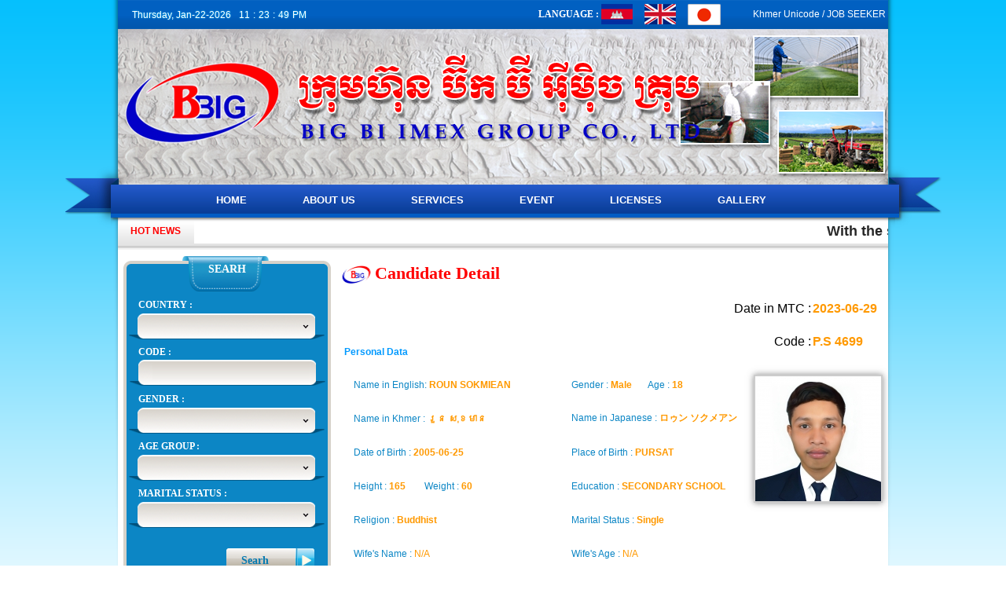

--- FILE ---
content_type: text/html; charset=UTF-8
request_url: http://bbigmanpower.com/site/index.php?pa=workerdetail&id=327
body_size: 41179
content:
<script type="text/javascript">
    var vPage="pa=workerdetail";
	/*--------------- Paging for using in pages ----------------------*/
	$('.container'+vPage+' .pagination li.active a').live('click',function(){
	    alert("Test");
	    var elm = $(this);        
        var href= elm.attr("href");
        var url = window.location.href;			
		if(href!=url){
			window.history.pushState({path:url},'',href);	
		}
        var page = getUrlElement(href)['page'];
		//alert(vPage);
		loadingShow();
		$.ajax({
            type: "POST",
            url: "_tpl/"+vPage+".php",
            data: {
                ajax:1,
                page:page,
                vPage:vPage
            },
            cache: false,
            success: function(e){
                //loadingHide();
				$('#container').html(e);				
            }
        });
		//scrollPos(); 
		return false;
	});
</script><!DOCTYPE html PUBLIC "-//W3C//DTD XHTML 1.0 Transitional//EN" "http://www.w3.org/TR/xhtml1/DTD/xhtml1-transitional.dtd">
<html xmlns="http://www.w3.org/1999/xhtml">
    <head>
        <meta http-equiv="Content-Type" content="text/html; charset=utf-8" />
        <title>BIG MEX Group Co., LTD</title>
		<link rel="shortcut icon" href="images/template/icon-logo.png" type="image/x-icon" />
		<!--<script type="text/javascript" src="js/jquery-1.4.1.min.js"></script>
			<script type="text/javascript" src="js/jquery-1.5.1.min.js"></script>	-->
		<script type="text/javascript" src="js/jquery-1.4.2.min.js"></script> 
		
		<!-- captcha-->
		<script type="text/javascript" src="js/captcha.js"></script>		
		<!-- END captcha-->
		
		<!--start libox-->
			<script type="text/javascript" src="js/jquery.lightbox-0.5.js"></script>
			<link rel="stylesheet" type="text/css" href="css/jquery.lightbox-0.5.css" media="screen" />
			<script type="text/javascript">
			$(function() {
				$('.rungallery a').lightBox();
				$('.runpartner1 a').lightBox();
				$('.runpartner2 a').lightBox();
			});						
			</script>
		<!--end libox-->

		<!--validatebox-->
		<link rel="stylesheet" href="css/validationEngine.jquery.css" type="text/css" media="screen" title="no title" charset="utf-8" />
		<script src="js/jquery.validationEngine-en.js" type="text/javascript"></script>
		<script src="js/jquery.validationEngine.js" type="text/javascript"></script>
		<!--end validatebox-->
		
		<!-- Date time picker -->
			<script src="dateTimePicker/js/jscal2.js"></script>
			<script src="dateTimePicker/js/lang/en.js"></script>
			<link rel="stylesheet" type="text/css" href="dateTimePicker/css/jscal2.css" />
			<link rel="stylesheet" type="text/css" href="dateTimePicker/css/border-radius.css" />
			<link rel="stylesheet" type="text/css" href="dateTimePicker/css/steel/steel.css" />
		<!-- End time picker -->
		<!------------css template--------------------------------->
		<!---<link rel="stylesheet" type="text/css" href="css/main.css" />-->
		<link rel="stylesheet" type="text/css" href="css/eng.css" />		<!------------ end css template---------------------------->
		
		<!--menu -------------------------------------------------->
		<!--<link rel="stylesheet" type="text/css" href="css/menu.css" />-->
		<link rel="stylesheet" type="text/css" href="css/menu_eng.css" />		<!--menu -->
    </head>
    <body>
		<div class="body1">			
			<div style="padding: 0 58.5px;width: 998px">
			<div class="shadow-page">
				<!--- culumn header -->	
					<style type="text/css">
  	.setTimeshow { margin:0 auto; padding:0px; list-style:none; border:0px solid #F00; float:left;}
	.setTimeshow li { display:inline;text-align:left;text-shadow:0 0 2px #00c6ff; font-size:12px; }
	#point { position:relative;padding-left:0px; padding-right:0px; }
  </style>

<script type="text/javascript">
$(document).ready(function() {
// Create two variable with the names of the months and days in an array
var monthNames = [ "January", "February", "March", "April", "May", "June", "July", "August", "September", "October", "November", "December" ]; 
var dayNames= ["Sunday","Monday","Tuesday","Wednesday","Thursday","Friday","Saturday"]

// Create a newDate() object
var newDate = new Date();
// Extract the current date from Date object
newDate.setDate(newDate.getDate());
// Output the day, date, month and year    
$('#Date').html(dayNames[newDate.getDay()] + " " + newDate.getDate() + ' ' + monthNames[newDate.getMonth()] + ' ' + newDate.getFullYear());

setInterval( function() {
	// Create a newDate() object and extract the seconds of the current time on the visitor's
	var seconds = new Date().getSeconds();
	// Add a leading zero to seconds value
	$("#sec").html(( seconds < 10 ? "0" : "" ) + seconds);
	},1000);
	
setInterval( function() {
	// Create a newDate() object and extract the minutes of the current time on the visitor's
	var minutes = new Date().getMinutes();
	// Add a leading zero to the minutes value
	$("#min").html(( minutes < 10 ? "0" : "" ) + minutes);
    },1000);
	
setInterval( function() {
	// Create a newDate() object and extract the hours of the current time on the visitor's
	var hours = new Date().getHours();
	// Add a leading zero to the hours value
	$("#hours").html(( hours < 10 ? "0" : "" ) + hours);
    }, 1000);
	
}); 
</script>
<div class="h1">	
	<div class="header-left">	
			<ul class="setTimeshow">
				<li>Thursday, Jan-22-2026&nbsp;&nbsp;</li>
				<li id="hours"> </li>
				<li id="point">:</li>
				<li id="min"> </li>
				<li id="point">:</li>
				<li id="sec"> </li>
				<li>PM&nbsp;&nbsp;&nbsp;&nbsp;</li>
			</ul>		    
	</div>
	<div class="header-right">			
		<div class="language">
			LANGUAGE :
		</div>	
		<div class="flag">
			<a  href="index.php?pa=workerdetail&id=327&lang=khm"><img src="images/template/kh.png"/></a>	
		</div>
		<div class="flag">
			<a  href="index.php?pa=workerdetail&id=327&lang=eng"><img src="images/template/en.png"/></a>	
		</div>
		<div class="flag">
			<a href="index.php?pa=workerdetail&id=327&lang=jap"><img src="images/template/japan.png"/></a>	
		</div>
		<div class="khmer-unicode">
			<a style="color:#ffffff; text-decoration: none" href="index.php?pa=unicode">Khmer Unicode</a> / <a style="color:#ffffff; text-decoration: none" href="index.php?pa=jobseeker">JOB SEEKER</a>
		</div>
	</div>				
</div>
<div class="logo-header"></div>				<!--- end culumn header -->	
			</div>
			</div>			
				<!--- menu -->
				<!--<div style="position: absolute; top: 236px;height: 44px; width:1118px; background:green">-->
	<div class="content-menu">
		<div class="m-left"><img src="images/template/m-left.png"/></div>
		<div class="m-right"><img src="images/template/m-right.png"/></div>
		<div class="m-center">
			<div id="cssmenu">
				<ul>
					<li>
						<a href="index.php?pa=home&lang=eng" ><span >Home</span></a>
					</li>
					<li>
						<a href="#" ><span >About Us</span></a>
						<ul>
														<li>										
								<a href="index.php?pa=about&id=2&lang=eng">Company Profile</a>												
							</li>
														<li>
								<a href="index.php?pa=contact&lang=eng">Contact us</a>
							</li>
						</ul>
					</li>
					<li>
						<a href="#" ><span >Services</span> </a>
						<ul>
														<li>										
								<a href="index.php?pa=service&id=6&lang=eng">Our Network</a>												
							</li>
														<li>										
								<a href="index.php?pa=service&id=5&lang=eng">Process of sending trainees to Japan</a>												
							</li>
														<li>										
								<a href="index.php?pa=service&id=4&lang=eng">What is Cambodia?</a>												
							</li>
														<li>										
								<a href="index.php?pa=service&id=2&lang=eng">A greeting from our CEO</a>												
							</li>
																	
						</ul>
					</li>
					<li>
						<a href="index.php?pa=partner&lang=eng" ><span >Event</span></a>
						<ul>
														<li>										
								<a href="index.php?pa=partner&id=10&lang=eng">New Year Greetings 2025</a>												
							</li>
														<li>										
								<a href="index.php?pa=partner&id=9&lang=eng">Public Holidays 2025</a>												
							</li>
														<li>										
								<a href="index.php?pa=partner&id=8&lang=eng">CARRY THE SUN® Project</a>												
							</li>
														<li>										
								<a href="index.php?pa=partner&id=6&lang=eng">KGU Club HOKOSAKI</a>												
							</li>
														<li>										
								<a href="index.php?pa=partner&id=5&lang=eng">BIG BI×KGU</a>												
							</li>
														<li>										
								<a href="index.php?pa=partner&id=4&lang=eng">New Year Greetings 2024</a>												
							</li>
														<li>										
								<a href="index.php?pa=partner&id=3&lang=eng">Scout Caravan</a>												
							</li>
														<li>										
								<a href="index.php?pa=partner&id=2&lang=eng">Event News</a>												
							</li>
																	
						</ul>
					</li>
					<li>
						<a href="index.php?pa=license&lang=eng" ><span >Licenses</span></a>
					</li>
					<li>
						<a href="index.php?pa=gallery&lang=eng" ><span >Gallery</span></a>
						<ul>
														<li>										
								<a href="index.php?pa=gallery&id=24&lang=eng">Pchum Ben 2024 in Gifu</a>												
							</li>
														<li>										
								<a href="index.php?pa=gallery&id=23&lang=eng">Exchange Event × KGU</a>												
							</li>
														<li>										
								<a href="index.php?pa=gallery&id=22&lang=eng">KGU Workshop 2024</a>												
							</li>
														<li>										
								<a href="index.php?pa=gallery&id=21&lang=eng">YAMAGATA</a>												
							</li>
														<li>										
								<a href="index.php?pa=gallery&id=20&lang=eng">Pchum Ben 2023 in Gifu</a>												
							</li>
														<li>										
								<a href="index.php?pa=gallery&id=19&lang=eng">At Air Port</a>												
							</li>
														<li>										
								<a href="index.php?pa=gallery&id=18&lang=eng">Interview</a>												
							</li>
														<li>										
								<a href="index.php?pa=gallery&id=17&lang=eng">Training</a>												
							</li>
														<li>										
								<a href="index.php?pa=gallery&id=16&lang=eng">The Sushi Party</a>												
							</li>
														<li>										
								<a href="index.php?pa=gallery&id=14&lang=eng">OITA</a>												
							</li>
														<li>										
								<a href="index.php?pa=gallery&id=13&lang=eng">KAGOSHIMA</a>												
							</li>
														<li>										
								<a href="index.php?pa=gallery&id=12&lang=eng">GIFU</a>												
							</li>
														<li>										
								<a href="index.php?pa=gallery&id=11&lang=eng">KOCHI</a>												
							</li>
														<li>										
								<a href="index.php?pa=gallery&id=10&lang=eng">KAGAWA</a>												
							</li>
														<li>										
								<a href="index.php?pa=gallery&id=9&lang=eng">KUMAMOTO</a>												
							</li>
														<li>										
								<a href="index.php?pa=gallery&id=8&lang=eng">IBARAKI</a>												
							</li>
													</ul>
					</li>
				</ul>
			</div>
		</div>
	</div>
<!--</div>-->				<!--- end menu -->
			<div style="padding: 0 58.5px;width: 998px">
				<div class="page">
					<div class="shadow-pleft"><img src="images/template/shadow-pleft.png"/></div>
					<div class="shadow-pright"><img src="images/template/shadow-pright.png"/></div>
					<div class="m-run">
						<div class="font-hotnews">
						Hot news						</div>
						<div class="text-run">
							<marquee  scrollamount="2" direction="left" scrolldelay="5" cusor="pointer" onMouseOver="this.stop();" onMouseOut="this.start();">
								<span>
									<div style="font-size:large"><strong>With the support from all of you, our company has reached the 10th anniversary of its establishment on October 5,2022. We would like to show our deep gratitude to all your support. The employees of our company will work as hard as they did when the company was first formed and to continue to develop to the future. We truly thank you very much and sincerely hope that all of you will continue to support us going forward.</strong></div>  								</span>	
							</marquee>
						</div>
					</div>	
					<!--- culumn left -->	
					<script type="text/JavaScript">
	$(function() {  
		$(".imgHover").hide();						
			$('.partner').hover(function() {
				 $(this).find('.imgHover').stop(true, true).fadeIn(300);
			}, function() {
				$(this).find('.imgHover').stop(true, true).fadeOut(300);
			});
		}
	);
</script>

<script type="text/javascript">
	$(document).ready(function() {					
			$("#mysearch").validationEngine();
	});						
</script>

<script type="text/JavaScript">
	$(function() {  
		$(".imgHover").hide();						
			$('.gallery').hover(function() {
				 $(this).find('.imgHover').stop(true, true).fadeIn(300);
			}, function() {
				$(this).find('.imgHover').stop(true, true).fadeOut(300);
			});
		}
	);
</script>
<script>
$(document).ready(function(){
	$("div#country select").change(function () { 
	   var str = ""; 
	   str = $(this).find(":selected").text(); 
	   $(".out1").text(str); 
	}).trigger('change'); 
	
	$("div#sex select").change(function () { 
	   var str = ""; 
	   str = $(this).find(":selected").text(); 
	   $(".out2").text(str); 
	}).trigger('change'); 
	
	$("div#age select").change(function () { 
	   var str = ""; 
	   str = $(this).find(":selected").text(); 
	   $(".out3").text(str); 
	}).trigger('change'); 
	
	$("div#religion select").change(function () { 
	   var str = ""; 
	   str = $(this).find(":selected").text(); 
	   $(".out4").text(str); 
	}).trigger('change'); 
	
	$("div#status select").change(function () { 
	   var str = ""; 
	   str = $(this).find(":selected").text(); 
	   $(".out5").text(str); 
	}).trigger('change'); 
});
</script>
<script>
function validateForm()
{
var x=document.forms["formSeach"]["country"].value;
if (x==null || x=="")
  {
  alert("Country field must be selected out");
  return false;
  }
}
</script>
<div class="culumn-left">
	<div class="box-search">
		<div class="search1">
			<div class="font-search1">Searh</div>
		</div>
		<div class="search2">
			<form method="get" name="formSeach" action="index.php?pa=resultsearch" id="mysearch">
				<input type="hidden" name="pa" value="resultsearch" />
				<div class="label-search">
					<p class="font-label-search">COUNTRY :</p>
				</div>
				<div class="input-search" id="country">					
					<select name="mycountry" class="sh1 validate[required]" id="country">
						<!--<option value="">Please select country</option>-->
						<option value=""></option>
						<option  value="Thailand">Thailand</option>
						<option  value="Malaysia">Malaysia</option>						
						<option  value="Japan">Japan</option>	
						<option  value="Kuwait">Kuwait</option>
						<option  value=" Qatar"> Qatar</option>
					</select>
					<div class="out1"></div>
				</div>			
				
				<div class="label-search"><p class="font-label-search">CODE :</p></div>					
				<div class="div-input">
					<input type="text"  name="mycode" value="" class="sh2" />						
				</div>
				
				<div class="label-search"><p class="font-label-search">GENDER :</p></div>
				<div class="input-search" id="sex">
					<select name="mysex" class="sh1">
						<option value=""></option>
						<option  value="Male">Male</option>
						<option  value="Female">Female</option>
					</select>
					<div class="out2"></div>
				</div>								
				
				<div class="label-search"><p class="font-label-search">AGE GROUP :</p></div>
				<div class="input-search"  id="age">
					<select name="myage" class="sh1">
						<option value=""></option>
						<option  value="18-20">18 - 20</option>
						<option  value="21-25">21 - 25</option>
						<option  value="26-30">26 - 30</option>
					</select>
					<div class="out3"></div>
				</div>													
				
				<div class="label-search"><p class="font-label-search">MARITAL STATUS :</p></div>
				<div class="input-search" id="status">
					<select name="mystatus" class="sh1">
						<option value=""></option>
						<option  value="Single">Single</option>
						<option  value="Married">Married</option>
					</select>
					<div class="out5"></div>
				</div>			
				
				<div class="label-search"></div>
				<div class="bottom-search">
					<input type="submit" name="submit" class="div-submit"  value="&nbsp;"/> 		
					<div class="font-bottom-search">Searh</div>	
				</div>			
			</form>		
			
			<div class="label-search" style="padding-bottom:8px"><img style="float: left" src="images/template/pointer.png"/><a style="text-decoration: none" href="index.php?pa=employer&lang=eng"><p class="font-emloyer">EMPLOYER</p></a></div>							
			<div class="label-search"><img  style="float: left" src="images/template/pointer.png"/><a style="text-decoration: none" href="index.php?pa=jobseeker&lang=eng"><p class="font-emloyer">JOB SEEKER</p></a></div>								
			
		</div>
		<div class="search3"></div>
	</div>
	
	<div class="short-line">
		<div class="icon-left">
			<img src="images/template/icon-pattner.png"/>
		</div><div class="title-blue"><a href="">EVENT NEWS</a></div><div class="title-red"><a href="index.php?pa=partner">view all</a></div></div>
	
		<div class="runpartner1">
		<a href="images/partner/1820250106173545.png" rel="lightbox[example]" title="">
			<div class="partner">
				<div class="div-partner">
					<img src="images/partner/small/1820250106173545.png"/>
				</div>
				<div class="imgHover" style="margin:-47px 30px;position: absolute; z-index: 9999;"></div>
			</div>
		</a>
	</div>
		<div class="runpartner1">
		<a href="images/partner/1720241218163019.jpg" rel="lightbox[example]" title="">
			<div class="partner">
				<div class="div-partner">
					<img src="images/partner/small/1720241218163019.jpg"/>
				</div>
				<div class="imgHover" style="margin:-47px 30px;position: absolute; z-index: 9999;"></div>
			</div>
		</a>
	</div>
		<div class="runpartner1">
		<a href="images/partner/1620241021170125.jpg" rel="lightbox[example]" title="ソーラーランタン支援プロジェクト">
			<div class="partner">
				<div class="div-partner">
					<img src="images/partner/small/1620241021170125.jpg"/>
				</div>
				<div class="imgHover" style="margin:-47px 30px;position: absolute; z-index: 9999;"></div>
			</div>
		</a>
	</div>
		<div class="runpartner1">
		<a href="images/partner/1420240620173543.png" rel="lightbox[example]" title="Kanto Gakuin University "Hokosaki"">
			<div class="partner">
				<div class="div-partner">
					<img src="images/partner/small/1420240620173543.png"/>
				</div>
				<div class="imgHover" style="margin:-47px 30px;position: absolute; z-index: 9999;"></div>
			</div>
		</a>
	</div>
		
	<div class="short-line">
		<div class="icon-left">
			<img src="images/template/icon-gallery.png"/>
		</div><div class="title-blue"><a href="">GALLERY</a></div><div class="title-red"><a href="index.php?pa=gallery">view all</a></div>
	</div>
		<div class="rungallery">	
		<a href="images/gallery_main/459906711_1051033297024280_5225745009538240878_n.jpg" rel="lightbox[example]" title="">	
			<div class="gallery">
				<div class="div-gallery">
					<img src="images/gallery_sth/459906711_1051033297024280_5225745009538240878_n.jpg"/>
				</div>
				<div class="imgHover" style="margin:-47px 30px;position: absolute; z-index: 9999;"></div>
			</div>
		</a>
	</div>
		<div class="rungallery">	
		<a href="images/gallery_main/460051904_1051032753691001_245238756446476521_n.jpg" rel="lightbox[example]" title="">	
			<div class="gallery">
				<div class="div-gallery">
					<img src="images/gallery_sth/460051904_1051032753691001_245238756446476521_n.jpg"/>
				</div>
				<div class="imgHover" style="margin:-47px 30px;position: absolute; z-index: 9999;"></div>
			</div>
		</a>
	</div>
		<div class="rungallery">	
		<a href="images/gallery_main/459547370_1051032973690979_279463604972212387_n.jpg" rel="lightbox[example]" title="">	
			<div class="gallery">
				<div class="div-gallery">
					<img src="images/gallery_sth/459547370_1051032973690979_279463604972212387_n.jpg"/>
				</div>
				<div class="imgHover" style="margin:-47px 30px;position: absolute; z-index: 9999;"></div>
			</div>
		</a>
	</div>
		<div class="rungallery">	
		<a href="images/gallery_main/459686457_1051032890357654_4592846688217352388_n.jpg" rel="lightbox[example]" title="">	
			<div class="gallery">
				<div class="div-gallery">
					<img src="images/gallery_sth/459686457_1051032890357654_4592846688217352388_n.jpg"/>
				</div>
				<div class="imgHover" style="margin:-47px 30px;position: absolute; z-index: 9999;"></div>
			</div>
		</a>
	</div>
		
	<div class="short-line">
		<div class="icon-left">
			<img src="images/template/icon-visiter.png"/>
		</div><div class="title-blue"><a href="">VISITOR</a></div>
	</div>	
	<a href="http://info.flagcounter.com/Tmlc"><img src="http://s09.flagcounter.com/count/Tmlc/bg_FFFFFF/txt_000000/border_CCCCCC/columns_3/maxflags_12/viewers_3/labels_0/pageviews_0/flags_0/" alt="Flag Counter" border="0"></a>
	<div style="float: left;padding-top: 15px">
		<iframe src="//www.facebook.com/plugins/like.php?href=http%3A%2F%2Fwww.bbigmanpower.com%2Fsite%2Findex.php%3Fpa%3Dcontact%26lang%3Deng&amp;width&amp;layout=standard&amp;action=like&amp;show_faces=true&amp;share=true&amp;height=80" scrolling="no" frameborder="0" style="border:none; overflow:hidden; height:80px;" allowTransparency="true"></iframe>
	</div>
</div>

					<!--- end culumn left -->
					
					<!--- culumn right -->	
					<div class="culumn-right">						
						<!--start print-->
<script type="text/javascript" src="js/jquery.print.js"></script>
<script type="text/javascript">
$(document).ready(function() {
	$("#print").click(function() {
		/*$(".hideprint").hide();*/
		$(".printdata" ).print();
		/*$(".hideprint").show();*/
	});
	
});
</script>
<style>
	.form-print	{
	background: url(images/print.gif) no-repeat;
	border: none;
	cursor: pointer;
	display: block;
	height: 30px;
	margin: 0 4px 0 0;
	padding: 0;
	text-indent: -3000px;
	width: 80px;
	margin-left:250px;
	}
</style>
<!--end print-->
  <div class="homedata" style="padding-left: 3px">		 
	<div style="padding-top: 5px;padding-right: 5px; float: left"><img src="images/template/icon-logo.png"/></div>	
	<div class="title" style="float: left; width: 600px">Candidate Detail</div>
		<div style="color:#06C; font-size:12px; font-family:Arial, Helvetica, sans-serif;">
             
				<!----------print data-------------------------------------------->				
				<div class="printdata" style="font-family: Arial; font-size:12px">                   
                  
                    <div class="detailss">
                        <div class="detail-perdata" style="width:400px;margin-bottom:1px;
								padding-top:70px;
								float:left;
								font-family:Arial, Helvetica, sans-serif;
								font-size:12px;
								color:#09F;
								font-weight:bold;
								text-align:left;
								padding-left:0px;
								vertical-align:bottom;">Personal Data</div>
                        <div class="detail-code" style="
								float:right;
								margin-bottom:10px;">
                        	<table  border="0" cellpadding="2" cellspacing="2">
                            	<tr>
                                	<td width="120px" style="text-align:right;">Date in MTC :</td>
                                    <td><b style="color:#F90;">2023-06-29</b></td>
                                </tr>
                                <tr>
                                	<td style="text-align:right;">Code :</td>
                                    <td><b style="color:#F90;">P.S 4699</b></td>
                                </tr>
                            </table>
                        </div>
                        <div class="clear" style="clear:both;"></div>
                    </div>
                    <div class="datapersonel" style="font-size: 12px;">
					
                    	<table border="0" cellspacing="0" cellpadding="0" width="690px" >
                        	<tr>
                            	<td width="525px">
                                	<table  border="0" cellpadding="3" cellspacing="3" width="500px" style="font-size: 12px;">
                                            <tr>
                                                <td width="280px" style="text-align:left; color:#0c86c5" align="left">Name in English: <b style="color:#F90; text-transform:uppercase;">ROUN SOKMIEAN</b></td>
                                                <td width="220px" style="text-align:left; color:#0c86c5" align="right">Gender : <b style="color:#F90;">Male </b>&nbsp;&nbsp;&nbsp;&nbsp;&nbsp;&nbsp;Age : <b style="color:#F90;">18 </b></td>
                                            </tr>
                                            <tr>
                                                <td width="280px" style="text-align:left; color:#0c86c5" align="left">Name in Khmer : <b style="color:#F90; text-transform:uppercase;">
													រួន សុខមាន</b>
												 </td>
                                                <td width="220px" style="text-align:left; color:#0c86c5" align="right">Name in Japanese : <b style="color:#F90; text-transform:uppercase;">
													ロゥン ソクメアン</b>
												</td>
                                            </tr>
                                            <tr>
                                                <td width="280px" style="text-align:left; color:#0c86c5" align="left">Date of Birth : <b style="color:#F90; text-transform:uppercase;">2005-06-25</b></td>
                                                <td width="220px" style="text-align:left; color:#0c86c5" align="right">Place of Birth : <b style="color:#F90; text-transform:uppercase;">Pursat</b></td>
                                            </tr>
                                            <tr>
                                                <td width="280px" style="text-align:left; color:#0c86c5" align="left">Height : <b style="color:#F90;">
												165 
												</b>&nbsp;&nbsp;&nbsp;&nbsp;&nbsp;&nbsp;	Weight : <b style="color:#F90; ">
												60</b></td>
                                                <td width="220px" style="text-align:left; color:#0c86c5" align="right">Education : <b style="color:#F90; text-transform:uppercase;">Secondary School </b></td>
                                            </tr>
                                            <tr>
                                                <td width="280px" style="text-align:left; color:#0c86c5" align="left">Religion : <b style="color:#F90;">Buddhist</b></td>
                                                <td width="220px" style="text-align:left; color:#0c86c5" align="right">Marital Status : <b style="color:#F90;">Single </b></td>
                                            </tr>
                                            <tr>
                                                <td width="280px" style="text-align:left; color:#0c86c5" align="left">Wife's Name :
                                                 <span style="color:#F90;">
                                                 N/A                                                 
                                                 </span>
                                                 </td>
                                                <td width="220px" style="text-align:left; color:#0c86c5" align="right">Wife's Age : <span style="color:#F90;">
                                                 N/A                                                </span></td>
                                            </tr>
                                            <tr>
                                                <td width="280px" style="text-align:left; color:#0c86c5" align="left">Wife's Occupation :<span style="color:#F90;"> 
                                                	N/A                                                </span></td>
                                                <td width="220px" style="text-align:left; color:#0c86c5" align="right">No. of Children : <span style="color:#F90;"> 
                                                	N/A                                                </span>&nbsp;&nbsp;&nbsp;&nbsp;&nbsp;&nbsp; Age : <span style="color:#F90;"> 
                                                	0                                                </span></td>
                                            </tr>
                                            
                                     </table>
                                </td>
                                <td width="160px" valign="top">
                                	<div style="margin-top:10px;"><img src="images/worker/imgtop/32720230629134950.jpg" style="-moz-box-shadow: 0px 0px 8px rgba(89,88,88,0.7);
    -webkit-box-shadow: 0px 8px 5px rgba(89,88,88,0.7);
    box-shadow: 0px 0px 8px rgba(89,88,88,0.7); border:2px #CCC solid;"/></div>
                                </td>
                            </tr>
                        </table>
                    </div>
                    <div class="detailss">
                        <div class="detail-perdata"  style="width:400px;margin-bottom:10px;
								padding-top:40px;
								float:left;
								font-family:Arial, Helvetica, sans-serif;
								font-size:12px;
								color:#09F;
								font-weight:bold;
								text-align:left;
								padding-left:0px;
								vertical-align:bottom;">FAMILY DATA</div>
                        <div class="clear" style="clear:both;"></div>
                    </div>
                     <div class="datapersonel">
                    	
                                	<table  border="0" cellpadding="3" cellspacing="3" width="690px" style="font-size: 12px;padding-left: 13px">
                                           
                                            <tr>
                                                <td width="280px" style="text-align:left; color:#0c86c5" align="left">Father's Name : <b style="color:#F90; text-transform:uppercase;">
                                                SO RATH                                                </b></td>
                                                <td width="170px" style="text-align:left; color:#0c86c5" align="right">Age : <b style="color:#F90; ">53 </b></td>
                                                <td width="230px" style="text-align:left; color:#0c86c5" align="right">Occupation : <b style="color:#F90;">
                                                  Famer                                                 </b></td>
                                            </tr>
                                           <tr>
                                                <td width="280px" style="text-align:left; color:#0c86c5" align="left">Mother's Name : <b style="color:#F90; text-transform:uppercase;">
                                                AN LEAP                                                </b></td>
                                                <td width="170px" style="text-align:left; color:#0c86c5" align="right">Age : <b style="color:#F90; ">
                                                45                                                 </b></td>
                                                <td width="230px" style="text-align:left; color:#0c86c5" align="right">Occupation : <b style="color:#F90;">
                                                Famer                                                 </b></td>
                                            </tr>
                                            <tr>
                                                <td width="280px" style="text-align:left; color:#0c86c5" align="left">No. of Brother : <span style="color:#F90;"> 
                                                2                                                </span></td>
                                                <td width="170px" style="text-align:left; color:#0c86c5" align="right">No. of Sister : <span style="color:#F90;"> 
                                                 1                                                </span></td>
                                                <td width="230px" style="text-align:left; color:#0c86c5" align="right">I am No. : <span style="color:#F90;"> 
                                                N/A                                                </span></td>
                                            </tr>
                                      
                                     </table>
                    </div>
                    <div class="">
								
                                	<table  border="0" cellpadding="3" cellspacing="3" width="690px" style="font-size: 12px;">
                                           
                                            <tr>
                                                <td width="300px" style="text-align:left;">
                                                	<div style=""><img src="images/worker/b/32720230629134950.jpg" style=" width:300px; -moz-box-shadow: 0px 0px 4px rgba(89,88,88,0.7);
    -webkit-box-shadow: 0px 4px 2px rgba(89,88,88,0.7);
    box-shadow: 0px 0px 4px rgba(89,88,88,0.7); border:2px #CCC solid;"/></div>
                                                </td>
												<td width="15"></td>
                                                <td width="385px" style="text-align:left;" valign="top">                                               
                                                    <span style="font-family:Arial, Helvetica, sans-serif;font-size:12px; color:#09F; font-weight:bold; text-transform:uppercase; text-align:left; margin-top:10px;">Working experience</span>
                                                    <div style="margin-left:5px;">
                                                    	<table border="0" cellpadding="3px" cellspacing="3px" width="380px" style="font-size: 12px; font-weight: none">
                                                        	<tr>
                                                            	<td width="110px"><b style="font-size: 12px; ">Employer's Name :</b> <span style="color:#F90;"> 
                                                                	N/A																	</span>
                                                                </td>
                                                            </tr>
                                                            <tr>
                                                            	<td width="110px"><b>Race :</b> <span style="color:#F90;"> 
                                                                	N/A																	</span>
                                                                </td>
                                                            </tr>
                                                            <tr>
                                                            	<td width="110px"><b>Country :</b><span style="color:#F90;"> 
                                                                	Japan																	</span>
                                                                </td>
                                                            </tr>
                                                            <tr>
                                                            	<td width="110px"><b>Duration :</b> <span style="color:#F90;"> 
                                                                	N/A																	</span>
                                                                </td>
                                                            </tr>
                                                            <tr>
                                                            	<td width="110px"><b>Reason for Leaving :</b> <span style="color:#F90;"> 
                                                                	N/A																	</span>
                                                                </td>
                                                            </tr>
                                                         </table>
													</div>
                                                </td>
                                            </tr>                                         
                                     </table>
									
							</div>
        
						</div>
						 <!--<div style="width:100%; text-align: center;float: left; padding-top: 20px"> <input type="button" value="" id="print" class="form-print"  /></div>
						
						<!----------print data-------------------------------------------->
		</div>
</div>
 

						
					</div>
					<!--- end culumn right -->						
				<div class="clear"></div>
				</div>							
			<div class="clear"></div>
		</div>
		</div>	
		<div class="clear"></div>		
		<!--- footer -->	
		<div class="footer">
	<div class="clear"></div>
	<div id="menuft">
		<ul>
			<li>
				<a  href="index.php?pa=home&lang=eng"  ><span>Home</span></a>
			</li>
			<li>
				<a><span>|</span></a>
			</li>
			<li>
				<a  href="#" ><span>About Us </span></a>										
			</li>
			<li>
				<a ><span>|</span></a>
			</li>
			<li>
				<a  href="#" ><span>Services</span> </a>
			</li>
			<li>
				<a><span>|</span></a>
			</li>
			<li>
				<a  href="index.php?pa=partner&lang=eng" ><span>Event</span></a>
			</li>
			<li>
				<a><span>|</span></a>
			</li>
			<li>
				<a href="index.php?pa=license&lang=eng" ><span>Licenses</span></a>
			</li>
			<li>
				<a><span>|</span></a>
			</li>
			<li>
				<a href="index.php?pa=gallery&lang=eng" ><span>Gallery</span></a>
			</li>
		</ul>
	</div>
	</br>
	<div class="copyright">
	BIG BI IMEX GROUP Co., Ltd. All Rights Reserved  .   Designed By <a style="text-decoration: none; color: #044ae9" href="http://www.thecita.net/" target="_blank">CITA</a></div>
</div>		<!---end footer -->	
			</body>
</html>


--- FILE ---
content_type: text/css
request_url: http://bbigmanpower.com/site/css/eng.css
body_size: 15724
content:
@charset "utf-8";
/* CSS Document */
@font-face {
    font-family: "Bebas";
    src: url("../fonts/BEBAS.eot");/* IE support */
    src: local('Bebas'),url(../fonts/BEBAS.ttf) format('truetype');/* Firefox3.5>, Saferi3.1>*/
}
@font-face {
    font-family: "Kh Muol Pali";
    src: url("../fonts/Kh-Muol-Pali.eot");/* IE support */
    src: local('Kh Muol Pali'),url(../fonts/Kh-Muol-Pali.ttf) format('truetype');/* Firefox3.5>, Saferi3.1>*/
}
@font-face {
    font-family: "Kh Battambang";
    src: url("../fonts/Kh-Battambang.eot");/* IE support */
    src: local('Kh Battambang'),url(../fonts/Kh-Battambang.ttf) format('truetype');/* Firefox3.5>, Saferi3.1>*/
}
html{
	min-width:1024px; /* make headerbg full screen when zoom out */
}

body
{
	margin: none;
	width:100%;		
	background: url(../images/template/body.png);
}
*{
	margin: auto;
	padding: 0;
}
img{border: none;}
.clear{
	border:none;
	background:none;
	font-size:0;
	margin:0;
	padding:0;
	width:0;
	height:0;
	clear:both;	
}


.body1
{	
	position: relative;	
	width:100%;
	min-height: 1550px;
	/*z-index: -9999;*/
	background: url(../images/template/body1.png) repeat-x;
}
.shadow-page{
	_position: relative;
	width: 998px;
	height:235px;
	/*z-index: -9999;*/
	background: url(../images/template/shadow-page.png) repeat-y;	
}
.h1
{
	width: 980px;
	height: 37px;
	background: url(../images/template/h1.png) repeat-x;
}

.h3
{
	float: left;	
	font-family:Arial, Helvetica, sans-serif;
}
.header-left
{
	width: 300px;
	height: 100%;
	float:left;
	color: #ffffff;	
	font-size: 13px;
	padding-left: 18px;
	font-family:Arial, Helvetica, sans-serif;
	line-height: 37px;
}
.header-right
{
	width: 445px;
	height: 100%;
	float:right;
	color: #ffffff;	
	font-size: 12px;
}

.language
{
	float: left;
	line-height: 37px;
	height: 100%;
	width: 80px;
	font-weight: bold;
	font-family: Century Gothic;
}
.flag
{
	width: 55px;
	height: 100%;
	float: left;
	margin-top: 5px;
}
.khmer-unicode
{
	 width: 172px;
	 height: 100%;
	 float: right;	
	 line-height: 37px;	 
	 padding-left: 17px;
	 font-family:Arial, Helvetica, sans-serif;
}
.logo-header
{
	width: 980px;
	height: 199px;
	_height: 242px;
	background: url(../images/template/logo-header.png) no-repeat;
}
.content-menu
{		
	position: relative;
	width: 1115px;
	height: 42px;
	z-index:99;
}

.m-left
{
	position: absolute;
	top: -24px;
	left: 0;
	width: 68px;
	height: 79px;	
}

.m-right
{
	position: absolute;
	top: -24px;
	right: 0;
	width: 67px;
	height: 79px;	
}

.m-center
{	
	position: absolute;
	margin-left: 58px;
	width: 1003px;
	height: 42px;
	background: url(../images/template/m-center.png) repeat-x;			
	-webkit-box-shadow: 2px 2px 3px 0px rgba(50, 50, 50, 0.63);
	-moz-box-shadow:    2px 2px 3px 0px rgba(50, 50, 50, 0.63);
	box-shadow:         2px 2px 3px 0px rgba(50, 50, 50, 0.63);	
	text-align: center;	
}

.page 
{	
	position: relative;
	width: 980px;
	min-height:1138px;	
	background: rgb(255,255,255);	
	padding-top: 4px;
	background: url(../images/template/page.png) repeat-y;	
	/*
	padding: 46px 4px 0 4px;
	background: url(../images/template/page.png) repeat-y;
	*/	
}
.shadow-pleft
{
	position: absolute;
	top:0;
	left: -9px;
	width: 9px;
	height: 582px;	
}
.shadow-pright
{
	position: absolute;
	top:0;
	right: -9px;
	width: 9px;
	height: 582px;	
}
.shadow-left
{
	width: 4px;
	
}
.m-run
{	
	width: 980px;
	height: 37px;
	background: url(../images/template/m-run.png) repeat-x;	
	float: left;
}
.font-hotnews
{
	width:96px;
	text-align: center;
	color: #ff0000;
	font-size: 12px;
	font-family:Arial, Helvetica, sans-serif;
	text-transform: uppercase;
	line-height: 27px;
	float: left;
	font-weight: bold;
}
.text-run
{
	padding-left: 11px;
	width: 872px;
	height: 31px;
	background: url(../images/template/text-run.png) repeat-x;	
	float: right;
	line-height: 27px;
	color: #272727;
	font-size: 13px;
	font-family:Arial, Helvetica, sans-serif;
}

.culumn-left
{
	margin-top: 7px;
	padding-left: 7px;
	width: 264px;
	float: left;	
}
.culumn-right
{
	margin-top: 14px;
	width: 709px;
	float: left;
	list-style: inside;
	font-family:Arial, Helvetica, sans-serif;
}

/*box search*/
.box-search
{
	width: 264px;
	height: 475px;
	float: right;
}

.search1
{
	width:100%;
	height: 48px;
	float: left;
	background: url(../images/template/search1.png) no-repeat;
	text-align: center;
}
.font-search1
{
	font-size:14px;
	font-family:Century Gothic;
	color:#ffffff;
	font-weight: bold;
	line-height: 35px;
	text-transform: uppercase;
}
.search2
{	
	width:100%;
	height: 420px;
	float: left;
	background: url(../images/template/search2.png) repeat-y;
	font-family:Arial, Helvetica, sans-serif;
	font-size: 12px;
}
.search3
{
	width:100%;
	height: 8px;
	float: left;
	background: url(../images/template/search3.png) no-repeat;
}

.input-search
{
	margin-left: 7px;
	width: 250px;
	height: 35px;
	float: left;
	line-height: 35px;
	background: url(../images/template/input-search.png) no-repeat;
	position: relative;
	color:#272727;
	border:none;
	cursor:pointer;
	z-index:1;
}
.div-input
{
	margin-left: 7px;
	width: 250px;
	height: 35px;
	float: left;
	line-height: 35px;
	background: url(../images/template/input.png) no-repeat;
}




.sh1
{
	width: 220px;
	margin-left: 14px;
	height:30px;
	margin-top: 2px;
	position: absolute; 
	-ms-filter: "progid:DXImageTransform.Microsoft.Alpha(Opacity=0)";
	filter: alpha(opacity=0);
	-khtml-opacity: 0;
	-moz-opacity: 0;
	opacity: 0;
	z-index:2;
	cursor:pointer;	
}

.sh2
{
	margin: 4px 30px;	
	width: 200px;
	height:22px;
	line-height: 22px;
	float: left;
	line-height: 26px;		
	border: none;
	background: url(../images/template/bk-input.png) repeat-x;
}
.label-search
{
	margin-left: 19px;
	margin-top: 3px;
	width: 250px;
	height: 22px;
	float: left;
	line-height: 25px;	
}

.font-label-search
{
	color: #ffffff;
	font-size: 12px;
	font-family: Century Gothic;
	float: left;
	font-weight: bold;
}
.bottom-search
{
	position: relative;
	margin-left: 120px;
	width: 133px;
	height: 32px;
	float: left;	
	background: url(../images/template/bottom-search.png) no-repeat;
}

.div-submit
{
	position: absolute;
	left: 10px;	
	width: 114px;
	height: 32px;
	float: left;	
	-ms-filter: "progid:DXImageTransform.Microsoft.Alpha(Opacity=0)";
	filter: alpha(opacity=0);
	-khtml-opacity: 0;
	-moz-opacity: 0;
	opacity: 0;
	z-index:2;
	cursor:pointer;		
}
.font-bottom-search
{	
	height: 32px;
	color: #067ab0;
	font-size: 14px;
	font-family: Century Gothic;
	font-weight: bold;
	line-height: 32px;	
	margin-left: 30px;
}

.font-emloyer
{
	color: #ffffff;
	font-size: 14px;
	font-family: Century Gothic;
	font-weight: bold;
	line-height: 15px;
	margin-left: 6px;
	float: left;
}
.box-slide
{		
	position: relative;
	width: 712px;
	height: 358px;
	float: left;	
}
.box-slide1
{		
	width: 20px;
	height: 358px;
	float: left;
	background:url(../images/template/slide-left.png);
}
.box-slide2
{		
	width: 674px;
	height: 358px;
	float: left;
	background:url(../images/template/slide-mid.png);
}
.box-slide3
{		
	width: 18px;
	height: 358px;
	float: left;
	background:url(../images/template/slide-right.png);	
}

.slide
{
	position: absolute;
	left: 18px;
	top: 8px;
	width: 678px;
	height: 340px;
	float: left;	
}

 .box-content
 {
	width: 688px;
	padding-left: 16px;
	float: left;
 }
.content
{
	width: 679px;
	padding: 15px 0;
	float: left;
}

.mes1
{
	width: 679px;
	height: 12px;
	float:left;
	background: url(../images/template/mes1.png);	
}
.mes2
{
	padding: 0 15px;
	width: 649px;
	min-height:100px;
	float:left;
	background: url(../images/template/mes2.png);	
}
.mes3
{
	width: 679px;
	height: 16px;
	float:left;
	background: url(../images/template/mes3.png);	
}
.line
{
	margin: 18px 0 8px 0;
	width: 678px;
	height: 34px;
	float:left;
	background: url(../images/template/line.png);
}
.short-line
{
	margin: 10px 0 10px 9px;	
	width: 245px;
	height: 34px;
	line-height: 32px;
	float:left;
	background: url(../images/template/short-line.png) repeat-x;
}
.icon-left
{
	height: 34px;
	float: left;
	background: #ffffff;
	padding-right: 10px;
}
.title
{	
	margin-right: 3px;
	height: 39px;
	float:left;
	color:#ff0000;
	background:#ffffff;
	line-height: 32px;
	font-size: 22px;
	font-family:Calibri;
	font-weight: bold;
}
.newworker
{
	position: relative;
	padding: 2px 25px 5px 25px;
	width:114px;
	height:212px;
	float: left;
	background: url(../images/template/newworker.png) no-repeat;
	margin-right: 8px;
	overflow: hidden;
}

.worker_content
{		
	position: absolute; 
	left:6px; 
	bottom: 13px;
	width: 152px;
	margin-top: 2px;
	float: left;
	font-size: 11px;	
	color: #3f3f3f;
	font-family:Arial, Helvetica, sans-serif;
	line-height: 10px;
	_text-align: center;	
}
.trainer
{
	width: 172px;
	height: 122px;
	float: left;
	background: url(../images/template/trainer.png) no-repeat;
}
 .divme
 {
    border: 1px solid #FFFFFF;
    float: left;
    height: 107px;
    margin: 5px 1px 1px 5px;
    width: 155px;	
 }

.partner
{
	margin-right: 6px;
	width: 125px;
	height: 82px;
	float: left;
	background: url(../images/template/partner.png) no-repeat;
	
}

.div-partner
{
	width:109px;
	height: 69px;	
	margin-top:6px;
}

.title-blue a
{
	font-size:20px;
	font-weight: bold;
	color:#034ef8;
	float: left;
	text-decoration: none;	
	font-family: Calibri;
}

.title-red a
{
	font-size:13px;
	font-style: italic;
	color:#ff0000;
	float: right;
	text-decoration: none;
	font-family: Calibri;
}
.gallery
{
	margin-right: 12px;
	width: 119px;
	height: 83px;
	float: left;
	background: url(../images/template/gallery.png) no-repeat;
}

.div-gallery
{
	width:111px;
	height: 71px;	
	margin-top:4px;
}

.footer
{
	margin-top:40px;	
	height:90px;
	background: url(../images/template/footer.png) repeat-x;
	text-align: center;
}

.copyright
{	
	 color: #5c5b5b;
	 font-weight: bold;
	 font-family:Arial, Helvetica, sans-serif;
	 text-align: center;
	 font-size: 12px;
	 margin-top: -14px;
	 width:980px;
}
.font-content
{
	color: #272727;
	font-size: 12px;	
	text-align: justify;
	line-height: 22px;
	font-family:Arial, Helvetica, sans-serif;
}

.mesaCEO
{
	height: 27px;
	width: 100%;
	float: left;
	text-align: center;
	line-height: 25px;
	color: #093d98;
	font-size: 16px;
	font-family:Arial, Helvetica, sans-serif;
}

/* Contact Form And Order Form*/
#wrap{
	border:solid #CCCCCC 1px;
	width:200px;
	-webkit-border-radius: 10px;
	-moz-border-radius: 10px;
	float:left;
	border-radius: 10px;
	padding:3px;
	margin-top:3px;
	margin-left:80px;
}

.error{ 
	position:absolute;
	z-index:100; 
	padding:3px;
	color:red; 
	font-size:12px; 
	margin:4px; 
	font-style:italic; 
	width: 200px; 
	text-shadow: white 1px 1px 0px;
	line-height:10px;
	background:#fff;
	border-radius: 6px 6px 6px 6px;
}

.success{ color:#009900; font-size:16px; margin:4px; font-style:italic; width:200px;}

img#refresh{
	float:left;
	margin-top:-1px;
	margin-left:4px;
	cursor:pointer;
}
.container_left{
	display:none;
}
#Globla_care .center .container_right{
	float:left;
	width:900px;
	margin-left:50px;
}
.red{
	color:red;
}

#MYFORM .label {
	width: 125px;
	float: left;
	margin-right: 10px;
	text-align: right;
	font-weight: bold;
	font-family:Arial, Helvetica, sans-serif;
	color: #093d98;
	margin-bottom:10px;
	font-size: 13px;
	line-height: 26px;
}

#MYFORM input:hover, #MYFORM input:focus, #MYFORM textarea:hover, #MYFORM textarea:focus {
	border: 1px solid #0c86c5;
	-moz-box-shadow: 0 0 5px #135ee0;
	-webkit-box-shadow: 0 0 5px #135ee0;
	box-shadow: 0 0 5px #135ee0;
}

#MYFORM input {
	width: 255px;
	font-size: 14px;
	background: #c9f1ff;
	border: 1px solid #cccccc;
	padding: 5px 5px;
	-moz-border-radius: 5px;
	-webkit-border-radius: 5px;
	border-radius: 30px;
	margin-bottom:10px;
}
#MYFORM textarea {
	width: 200px;
	font-size: 14px;
	background: #c9f1ff;
	border: 1px solid #cccccc;
	padding: 5px 5px;
	-moz-border-radius: 5px;
	-webkit-border-radius: 5px;
	border-radius: 2px;
	margin-bottom:10px;
}

/* End Contact Form And Order Form*/



.license
{
	position: relative;
	width: 200px;
	border: 1px solid #ccc;
	-webkit-box-shadow: 4px 3px 5px 0px rgba(50, 50, 50, 0.62);
	-moz-box-shadow:    4px 3px 5px 0px rgba(50, 50, 50, 0.62);
	box-shadow:         4px 3px 5px 0px rgba(50, 50, 50, 0.62);
	margin: 15px 9px 15px 14px;
	float: left;	
}

.homedata
{
	width: 688px;	
	float: left;
	margin: 0 10px;
}

.out1,.out2,.out3,.out4,.out5
{
	padding-left: 35px;
}


table input
{
	width: 255px;
	font-size: 14px;
	background: #c9f1ff;
	border: 1px solid #cccccc;
	padding: 5px 15px;
	-moz-border-radius: 5px;
	-webkit-border-radius: 5px;
	border-radius: 30px;
	margin-bottom:10px;
}

table textarea
{
	width: 255px;
	font-size: 14px;
	background: #c9f1ff;
	border: 1px solid #cccccc;
	padding: 5px 5px;
	-moz-border-radius: 5px;
	-webkit-border-radius: 5px;
	border-radius: 2px;
	margin-bottom:10px;	
}
table select
{
	background: #c2f0ff;
	height: 28px;
	width: 255px;
	padding-top: 2px;
	text-align: left;
	border: 1px solid #cccccc;
}

table input:hover, table input:focus, table textarea:hover, table textarea:focus, table select:hover,  table select:focus{
	border: 1px solid #0c86c5;
	-moz-box-shadow: 0 0 5px #135ee0;
	-webkit-box-shadow: 0 0 5px #135ee0;
	box-shadow: 0 0 5px #135ee0;
}
table td
{
	height: 40px;
}

.detailss{
	width:680px;
}

.imgHover{		
	width:40px;
	height:40px; 
	background:url(../images/zoom.png) no-repeat;
	_float: left;
}
h4{
	font-family:Arial, Helvetica, sans-serif;
}

.sendme
{
	background-color: #000000;
	border:0; 
	width:76px;
	height:30px;
	cursor:pointer;
	float: left; 
	font-weight: bold;
	line-height: 23px;
	color: #ffffff;
	text-transform: uppercase;
	font-family:Arial, Helvetica, sans-serif;
}

.note
{
	font-family:Arial, Helvetica, sans-serif;
}


           
#loading{
	width: 100%;
	position: absolute;
	top: 50px;
	left: 45%;
}
#container .pagination ul li.inactive,
#container .pagination ul li.inactive:hover{
	background-color:#ededed;
	color:#bababa;
	border:1px solid #bababa;
	cursor: default;
	
}
#container .data ul li{
	list-style: none;
	font-family: verdana;
	/*margin: 5px 0 5px 0;*/
	color: #000;
	font-size: 13px;
}

#container .pagination{
	width: 440px;
	
	
}
#container .pagination ul{
   margin:0px;
   padding:0px;
	
}
#container .pagination ul li{
	list-style: none;
	float: left;
	border: 1px solid #006699;
	padding: 2px 6px 2px 6px;
	margin: 0 3px 0 3px;
	font-family: arial;
	font-size: 12px;
	color: #006699;
	font-weight: bold;
	background-color: #f2f2f2;
}
#container .pagination ul li a{
	padding:2px 2px;
	text-decoration: none;
}
#container .pagination ul li:hover{
	color: #fff;
	background-color: #006699;
	cursor: pointer;
}
.go_button
{
background-color:#f2f2f2;border:1px solid #006699;color:#cc0000;padding:1px 3px 1px 3px;cursor:pointer;position:absolute;margin-top:-1px;
}
.total
{
	 float:left;font-family:arial;color:#999; font-size:12px;padding-left:5px; padding-top:3px;
}





--- FILE ---
content_type: text/css
request_url: http://bbigmanpower.com/site/css/menu_eng.css
body_size: 2324
content:
/* menu header*/
#cssmenu { 
	text-align: center;
	height:42px;
	font-family:Arial,sans-serif;	
	padding-left: 98px;
}
#cssmenu ul {
	height: 42px;
	margin:0;
	padding:0;
	list-style-type:none;	
	text-align: center;	
}
#cssmenu ul li {
	display:block;
	margin: 0;	
	float:left;	
	text-transform: uppercase;
	line-height: 39px;
	font-weight: bold;
	text-align: center;
}

#cssmenu ul li a
{
	color:#ffffff;
	font-size: 13px;
	font-family: Arial;	
	padding: 10px 9px 10px 0px;
	margin: 0 26px;
	text-decoration: none;
	text-align: center;
}

#cssmenu ul li  a.current  ,#cssmenu ul li:hover a  {	
	text-decoration: none;
	color: #f5fe01;
	background: url( ../images/menu/hover-right.png) no-repeat right;	
}

#cssmenu ul li a span {
	padding: 10px 0px 10px 10px;
}

#cssmenu ul li a span.current ,#cssmenu ul li:hover a span {
	background: url( ../images/menu/hover-left.png) no-repeat left;
}





#cssmenu  ul li ul {
  display: none;
  height: 100%;
  padding: 0px;
  margin-left: 29px;
  border: 0px;
  position: absolute;
  min-width: 190px;
  z-index: 9999999;
  top: 38px;
  background: #115bab;
}
#cssmenu ul li:hover ul {
  display: block;
}
#cssmenu ul li li {  
  float: none;
  margin: 0px;
  padding: 5px 0px;
  background: #115bab; 
  _height: 32px;

}

#cssmenu ul li:hover li a {
  background: none;
  color:#ffffff;
}
#cssmenu ul li li a {
	display: block;	
	font-size: 13px;
	font-family: Arial;	
	margin: 0px 10px;
	padding: 0px 18px;
	text-align: left;
	height: 25px;
	line-height: 25px;
}
#cssmenu ul li  li:hover a {
	border: 0px;  
	text-decoration: none;
	color: #f5fe01;
	background: #d4cfc7;
	-webkit-border-radius: 10px;
	-moz-border-radius: 10px;
	border-radius: 10px;
}


/* menu footer*/
#menuft { 	
	text-align: center;
	height:42px;
	font-family:Arial,sans-serif;	
	width: 510px;
}
#menuft ul {	
	margin:0;
	padding:0;
	list-style-type:none;	    
}
#menuft ul li {
	display:block;
	margin: 0;	
	float:left;		
	line-height: 56px;
	height: 42px;
	padding: 0 8px;
}

#menuft ul li a
{
	color:#033e7f;
	font-size: 13px;
	font-family: Arial;	
	text-decoration: none;
}

#menuft ul li a.curr, #menuft ul li:hover a  {	
	text-decoration: none;
	color: #ff0000;	
}



--- FILE ---
content_type: application/javascript
request_url: http://bbigmanpower.com/site/js/jquery.print.js
body_size: 2490
content:
    // Create a jquery plugin that prints the given element.
    jQuery.fn.print = function(){
    // NOTE: We are trimming the jQuery collection down to the
    // first element in the collection.
    if (this.size() > 1){
    this.eq( 0 ).print();
    return;
    } else if (!this.size()){
    return;
    }
     
    // ASSERT: At this point, we know that the current jQuery
    // collection (as defined by THIS), contains only one
    // printable element.
     
    // Create a random name for the print frame.
    var strFrameName = ("printer-" + (new Date()).getTime());
     
    // Create an iFrame with the new name.
    var jFrame = $( "<iframe name='" + strFrameName + "'>" );
     
    // Hide the frame (sort of) and attach to the body.
    jFrame
    .css( "width", "1px" )
    .css( "height", "1px" )
    .css( "position", "absolute" )
    .css( "left", "-9999px" )
    .appendTo( $( "body:first" ) )
    ;
     
    // Get a FRAMES reference to the new frame.
    var objFrame = window.frames[ strFrameName ];
     
    // Get a reference to the DOM in the new frame.
    var objDoc = objFrame.document;
     
    // Grab all the style tags and copy to the new
    // document so that we capture look and feel of
    // the current document.
     
    // Create a temp document DIV to hold the style tags.
    // This is the only way I could find to get the style
    // tags into IE.
    var jStyleDiv = $( "<div>" ).append(
    $( "style" ).clone()
    );
     
    // Write the HTML for the document. In this, we will
    // write out the HTML of the current element.
    objDoc.open();
    objDoc.write( "<!DOCTYPE html PUBLIC \"-//W3C//DTD XHTML 1.0 Transitional//EN\" \"http://www.w3.org/TR/xhtml1/DTD/xhtml1-transitional.dtd\">" );
    objDoc.write( "<html>" );
    objDoc.write( "<body>" );
    objDoc.write( "<head>" );
    objDoc.write( "<title>" );
    objDoc.write( document.title );
    objDoc.write( "</title>" );
    objDoc.write( jStyleDiv.html() );
    objDoc.write( "</head>" );
    objDoc.write( this.html() );
    objDoc.write( "</body>" );
    objDoc.write( "</html>" );
    objDoc.close();
     
    // Print the document.
    objFrame.focus();
    objFrame.print();
     
    // Have the frame remove itself in about a minute so that
    // we don't build up too many of these frames.
    setTimeout(
    function(){
    jFrame.remove();
    },
    (60 * 1000)
    );
    }

--- FILE ---
content_type: application/javascript
request_url: http://bbigmanpower.com/site/js/jquery.validationEngine.js
body_size: 25340
content:
/*
 * Inline Form Validation Engine 1.7.3, jQuery plugin
 * 
 * Copyright(c) 2010, Cedric Dugas
 * http://www.position-absolute.com
 *	
 * Form validation engine allowing custom regex rules to be added.
 * Thanks to Francois Duquette and Teddy Limousin 
 * and everyone helping me find bugs on the forum
 * Licenced under the MIT Licence
 */
(function($) {
	
	$.fn.validationEngine = function(settings) {
		
	if($.validationEngineLanguage){				// IS THERE A LANGUAGE LOCALISATION ?
		allRules = $.validationEngineLanguage.allRules;
	}else{
		$.validationEngine.debug("Validation engine rules are not loaded check your external file");
	}
 	settings = jQuery.extend({
		allrules:allRules,
		validationEventTriggers:"focusout",					
		inlineValidation: true,	
		returnIsValid:false,
		liveEvent:false,
		openDebug: true,
		unbindEngine:true,
		containerOverflow:false,
		containerOverflowDOM:"",
		ajaxSubmit: false,
		scroll:true,
		promptPosition: "topRight",	// OPENNING BOX POSITION, IMPLEMENTED: topLeft, topRight, bottomLeft, centerRight, bottomRight
		success : false,
		beforeSuccess :  function() {},
		failure : function() {}
	}, settings);	
	$.validationEngine.settings = settings;
	$.validationEngine.ajaxValidArray = [];	// ARRAY FOR AJAX: VALIDATION MEMORY 
	
	if(settings.inlineValidation === true){ 		// Validating Inline ?
		if(!settings.returnIsValid){					// NEEDED FOR THE SETTING returnIsValid
			// what the hell! orefalo
			//allowReturnIsvalid = false;
			if(settings.liveEvent){						// LIVE event, vast performance improvement over BIND
				$(this).find("[class*=validate]").live(settings.validationEventTriggers,
					function(caller){ 
						if($(caller).attr("type") != "checkbox")
							_inlinEvent(this);
					});
				$(this).find("[class*=validate][type=checkbox]").live("click", function(caller){ _inlinEvent(this); });
			}else{
				$(this).find("[class*=validate]").not("[type=checkbox]").bind(settings.validationEventTriggers, function(caller){ _inlinEvent(this); });
				$(this).find("[class*=validate][type=checkbox]").bind("click", function(caller){ _inlinEvent(this); });
			}
			
			// what the hell orefalo
			//firstvalid = false;
		}
		
		function _inlinEvent(caller){
			$.validationEngine.settings = settings;
			if($.validationEngine.intercept === false || !$.validationEngine.intercept){		// STOP INLINE VALIDATION THIS TIME ONLY
				$.validationEngine.onSubmitValid=false;
				$.validationEngine.loadValidation(caller); 
			}else{
				$.validationEngine.intercept = false;
			}
		}
	}
	if (settings.returnIsValid){		// Do validation and return true or false, it bypass everything;
		if ($.validationEngine.submitValidation(this,settings)){
			return false;
		}else{
			return true;
		}
	}
	$(this).bind("submit", function(caller){   // ON FORM SUBMIT, CONTROL AJAX FUNCTION IF SPECIFIED ON DOCUMENT READY
		$.validationEngine.onSubmitValid = true;
		$.validationEngine.settings = settings;
		if($.validationEngine.submitValidation(this,settings) === false){
			if($.validationEngine.submitForm(this,settings) === true)
				return false;
		}else{
			// orefalo: what the hell is that ?
			settings.failure && settings.failure(); 
			return false;
		}		
	});
	$(".formError").live("click",function(){	 // REMOVE BOX ON CLICK
		$(this).fadeOut(150,function(){ $(this).remove(); });
	});
};	
$.validationEngine = {
	defaultSetting : function(caller) {		// NOT GENERALLY USED, NEEDED FOR THE API, DO NOT TOUCH
		if($.validationEngineLanguage){				
			allRules = $.validationEngineLanguage.allRules;
		}else{
			$.validationEngine.debug("Validation engine rules are not loaded check your external file");
		}	
		settings = {
			allrules:allRules,
			validationEventTriggers:"blur",					
			inlineValidation: true,	
			containerOverflow:false,
			containerOverflowDOM:"",
			returnIsValid:false,
			scroll:true,
			unbindEngine:true,
			ajaxSubmit: false,
			promptPosition: "topRight",	// OPENNING BOX POSITION, IMPLEMENTED: topLeft, topRight, bottomLeft, centerRight, bottomRight
			success : false,
			failure : function() {}
		};	
		$.validationEngine.settings = settings;
	},
	loadValidation : function(caller) {		// GET VALIDATIONS TO BE EXECUTED
		if(!$.validationEngine.settings)
			$.validationEngine.defaultSetting();
		var rulesParsing = $(caller).attr('class');
		var rulesRegExp = /\[(.*)\]/;
		var getRules = rulesRegExp.exec(rulesParsing);
		if(getRules === null)
			return false;
		var str = getRules[1];
		var pattern = /\[|,|\]/;
		var result= str.split(pattern);	
		var validateCalll = $.validationEngine.validateCall(caller,result);
		return validateCalll;
	},
	validateCall : function(caller,rules) {	// EXECUTE VALIDATION REQUIRED BY THE USER FOR THIS FIELD
		var promptText ="";	
		
		if(!$(caller).attr("id"))
			$.validationEngine.debug("This field have no ID attribut( name & class displayed): "+$(caller).attr("name")+" "+$(caller).attr("class"));

		// what the hell!
		//caller = caller;
		ajaxValidate = false;
		var callerName = $(caller).attr("name");
		$.validationEngine.isError = false;
		$.validationEngine.showTriangle = true;
		var callerType = $(caller).attr("type");

		for (var i=0; i<rules.length;i++){
			switch (rules[i]){
			case "optional": 
				if(!$(caller).val()){
					$.validationEngine.closePrompt(caller);
					return $.validationEngine.isError;
				}
			break;
			case "required": 
				_required(caller,rules);
			break;
			case "custom": 
				 _customRegex(caller,rules,i);
			break;
			case "exemptString": 
				 _exemptString(caller,rules,i);
			break;
			case "ajax": 
				if(!$.validationEngine.onSubmitValid)
					_ajax(caller,rules,i);	
			break;
			case "length": 
				 _length(caller,rules,i);
			break;
			case "maxCheckbox": 
				_maxCheckbox(caller,rules,i);
			 	groupname = $(caller).attr("name");
			 	caller = $("input[name='"+groupname+"']");
			break;
			case "minCheckbox": 
				_minCheckbox(caller,rules,i);
				groupname = $(caller).attr("name");
			 	caller = $("input[name='"+groupname+"']");
			break;
			case "equals": 
				 _equals(caller,rules,i);
			break;
			case "funcCall": 
		     	_funcCall(caller,rules,i);
			break;
			default :
			}
		}
		radioHack();
		if ($.validationEngine.isError === true){
			var linkTofieldText = "." +$.validationEngine.linkTofield(caller);
			if(linkTofieldText != "."){
				if(!$(linkTofieldText)[0]){
					$.validationEngine.buildPrompt(caller,promptText,"error");
				}else{	
					$.validationEngine.updatePromptText(caller,promptText);
				}	
			}else{
				$.validationEngine.updatePromptText(caller,promptText);
			}
		}else{
			$.validationEngine.closePrompt(caller);
		}			
		/* UNFORTUNATE RADIO AND CHECKBOX GROUP HACKS */
		/* As my validation is looping input with id's we need a hack for my validation to understand to group these inputs */
		function radioHack(){
	      if($("input[name='"+callerName+"']").size()> 1 && (callerType == "radio" || callerType == "checkbox")) {        // Hack for radio/checkbox group button, the validation go the first radio/checkbox of the group
	          caller = $("input[name='"+callerName+"'][type!=hidden]:first");     
	          $.validationEngine.showTriangle = false;
	      }      
	    }
		/* VALIDATION FUNCTIONS */
		function _required(caller,rules){   // VALIDATE BLANK FIELD
			var callerType = $(caller).attr("type");
			if (callerType == "text" || callerType == "password" || callerType == "textarea"){
								
				if(!$(caller).val()){
					$.validationEngine.isError = true;
					promptText += $.validationEngine.settings.allrules[rules[i]].alertText+"<br />";
				}	
			}	
			if (callerType == "radio" || callerType == "checkbox" ){
				callerName = $(caller).attr("name");
		
				if($("input[name='"+callerName+"']:checked").size() === 0) {
					$.validationEngine.isError = true;
					if($("input[name='"+callerName+"']").size() == 1) {
						promptText += $.validationEngine.settings.allrules[rules[i]].alertTextCheckboxe+"<br />"; 
					}else{
						 promptText += $.validationEngine.settings.allrules[rules[i]].alertTextCheckboxMultiple+"<br />";
					}	
				}
			}	
			if (callerType == "select-one") { // added by paul@kinetek.net for select boxes, Thank you		
				if(!$(caller).val()) {
					$.validationEngine.isError = true;
					promptText += $.validationEngine.settings.allrules[rules[i]].alertText+"<br />";
				}
			}
			if (callerType == "select-multiple") { // added by paul@kinetek.net for select boxes, Thank you	
				if(!$(caller).find("option:selected").val()) {
					$.validationEngine.isError = true;
					promptText += $.validationEngine.settings.allrules[rules[i]].alertText+"<br />";
				}
			}
		}
		function _customRegex(caller,rules,position){		 // VALIDATE REGEX RULES
			var customRule = rules[position+1];
			var pattern = eval($.validationEngine.settings.allrules[customRule].regex);
			
			if(!pattern.test($(caller).attr('value'))){
				$.validationEngine.isError = true;
				promptText += $.validationEngine.settings.allrules[customRule].alertText+"<br />";
			}
		}
		function _exemptString(caller,rules,position){		 // VALIDATE REGEX RULES
			var customString = rules[position+1];
			if(customString == $(caller).attr('value')){
				$.validationEngine.isError = true;
				promptText += $.validationEngine.settings.allrules['required'].alertText+"<br />";
			}
		}
		
		function _funcCall(caller,rules,position){  		// VALIDATE CUSTOM FUNCTIONS OUTSIDE OF THE ENGINE SCOPE
			var customRule = rules[position+1];
			var funce = $.validationEngine.settings.allrules[customRule].nname;
			
			var fn = window[funce];
			if (typeof(fn) === 'function'){
				var fn_result = fn();
				if(!fn_result){
					$.validationEngine.isError = true;
				}
				
				promptText += $.validationEngine.settings.allrules[customRule].alertText+"<br />";
			}
		}
		function _ajax(caller,rules,position){				 // VALIDATE AJAX RULES
			
			customAjaxRule = rules[position+1];
			postfile = $.validationEngine.settings.allrules[customAjaxRule].file;
			fieldValue = $(caller).val();
			ajaxCaller = caller;
			fieldId = $(caller).attr("id");
			ajaxValidate = true;
			ajaxisError = $.validationEngine.isError;
			
			if($.validationEngine.settings.allrules[customAjaxRule].extraData){
				extraData = $.validationEngine.settings.allrules[customAjaxRule].extraData;
			}else{
				extraData = "";
			}
			/* AJAX VALIDATION HAS ITS OWN UPDATE AND BUILD UNLIKE OTHER RULES */	
			if(!ajaxisError){
				$.ajax({
				   	type: "POST",
				   	url: postfile,
				   	async: true,
				   	data: "validateValue="+fieldValue+"&validateId="+fieldId+"&validateError="+customAjaxRule+"&extraData="+extraData,
				   	beforeSend: function(){		// BUILD A LOADING PROMPT IF LOAD TEXT EXIST		   			
				   		if($.validationEngine.settings.allrules[customAjaxRule].alertTextLoad){
				   		
				   			if(!$("div."+fieldId+"formError")[0]){				   				
	 			 				return $.validationEngine.buildPrompt(ajaxCaller,$.validationEngine.settings.allrules[customAjaxRule].alertTextLoad,"load");
	 			 			}else{
	 			 				$.validationEngine.updatePromptText(ajaxCaller,$.validationEngine.settings.allrules[customAjaxRule].alertTextLoad,"load");
	 			 			}
			   			}
			  	 	},
			  	 	error: function(data,transport){ $.validationEngine.debug("error in the ajax: "+data.status+" "+transport); },
					success: function(data){					// GET SUCCESS DATA RETURN JSON
						data = eval( "("+data+")");				// GET JSON DATA FROM PHP AND PARSE IT
						ajaxisError = data.jsonValidateReturn[2];
						customAjaxRule = data.jsonValidateReturn[1];
						ajaxCaller = $("#"+data.jsonValidateReturn[0])[0];
						fieldId = ajaxCaller;
						ajaxErrorLength = $.validationEngine.ajaxValidArray.length;
						existInarray = false;
						
			 			 if(ajaxisError == "false"){			// DATA FALSE UPDATE PROMPT WITH ERROR;
			 			 	
			 			 	_checkInArray(false);				// Check if ajax validation alreay used on this field
			 			 	
			 			 	if(!existInarray){		 			// Add ajax error to stop submit		 		
				 			 	$.validationEngine.ajaxValidArray[ajaxErrorLength] =  new Array(2);
				 			 	$.validationEngine.ajaxValidArray[ajaxErrorLength][0] = fieldId;
				 			 	$.validationEngine.ajaxValidArray[ajaxErrorLength][1] = false;
				 			 	existInarray = false;
			 			 	}
				
			 			 	$.validationEngine.ajaxValid = false;
							promptText += $.validationEngine.settings.allrules[customAjaxRule].alertText+"<br />";
							$.validationEngine.updatePromptText(ajaxCaller,promptText,"",true);				
						 }else{	 
						 	_checkInArray(true);
						 	$.validationEngine.ajaxValid = true; 			
						 	if(!customAjaxRule)	{
						 		$.validationEngine.debug("wrong ajax response, are you on a server or in xampp? if not delete de ajax[ajaxUser] validating rule from your form ");}		   
						 	if($.validationEngine.settings.allrules[customAjaxRule].alertTextOk){	// NO OK TEXT MEAN CLOSE PROMPT	 			
	 			 				$.validationEngine.updatePromptText(ajaxCaller,$.validationEngine.settings.allrules[customAjaxRule].alertTextOk,"pass",true);
 			 				}else{
				 			 	ajaxValidate = false;		 	
				 			 	$.validationEngine.closePrompt(ajaxCaller);
 			 				}		
			 			 }
			 			function  _checkInArray(validate){
			 				for(var x=0 ;x<ajaxErrorLength;x++){
			 			 		if($.validationEngine.ajaxValidArray[x][0] == fieldId){
			 			 			$.validationEngine.ajaxValidArray[x][1] = validate;
			 			 			existInarray = true;
			 			 		}
			 			 	}
			 			}
			 		}				
				});
			}
		}
		function _equals(caller,rules,position){		 // VALIDATE FIELD MATCH
			var equalsField = rules[position+1];
			
			if($(caller).attr('value') != $("#"+equalsField).attr('value')){
				$.validationEngine.isError = true;
				promptText += $.validationEngine.settings.allrules["equals"].alertText+"<br />";
			}
		}
		function _length(caller,rules,position){    	  // VALIDATE LENGTH
			var startLength = eval(rules[position+1]);
			var endLength = eval(rules[position+2]);
			var feildLength = $(caller).attr('value').length;

			if(feildLength<startLength || feildLength>endLength){
				$.validationEngine.isError = true;
				promptText += $.validationEngine.settings.allrules["length"].alertText+startLength+$.validationEngine.settings.allrules["length"].alertText2+endLength+$.validationEngine.settings.allrules["length"].alertText3+"<br />";
			}
		}
		function _maxCheckbox(caller,rules,position){  	  // VALIDATE CHECKBOX NUMBER
		
			var nbCheck = eval(rules[position+1]);
			var groupname = $(caller).attr("name");
			var groupSize = $("input[name='"+groupname+"']:checked").size();
			if(groupSize > nbCheck){	
				$.validationEngine.showTriangle = false;
				$.validationEngine.isError = true;
				promptText += $.validationEngine.settings.allrules["maxCheckbox"].alertText+"<br />";
			}
		}
		function _minCheckbox(caller,rules,position){  	  // VALIDATE CHECKBOX NUMBER
		
			var nbCheck = eval(rules[position+1]);
			var groupname = $(caller).attr("name");
			var groupSize = $("input[name='"+groupname+"']:checked").size();
			if(groupSize < nbCheck){	
			
				$.validationEngine.isError = true;
				$.validationEngine.showTriangle = false;
				promptText += $.validationEngine.settings.allrules["minCheckbox"].alertText+" "+nbCheck+" "+$.validationEngine.settings.allrules["minCheckbox"].alertText2+"<br />";
			}
		}
		return ($.validationEngine.isError) ? $.validationEngine.isError : false;
	},
	submitForm : function(caller){

		if ($.validationEngine.settings.success) {	// AJAX SUCCESS, STOP THE LOCATION UPDATE
			if($.validationEngine.settings.unbindEngine) $(caller).unbind("submit");
			var serializedForm = $(caller).serialize();
			$.validationEngine.settings.success && $.validationEngine.settings.success(serializedForm);
			return true;
		}
		return false;
	},
	buildPrompt : function(caller,promptText,type,ajaxed) {			// ERROR PROMPT CREATION AND DISPLAY WHEN AN ERROR OCCUR
		if(!$.validationEngine.settings) {
			$.validationEngine.defaultSetting();
		}
		var deleteItself = "." + $(caller).attr("id") + "formError";
	
		if($(deleteItself)[0]) {
			$(deleteItself).stop();
			$(deleteItself).remove();
		}
		var divFormError = document.createElement('div');
		var formErrorContent = document.createElement('div');
		var linkTofield = $.validationEngine.linkTofield(caller);
		$(divFormError).addClass("formError");
		
		if(type == "pass")
			$(divFormError).addClass("greenPopup");
		if(type == "load")
			$(divFormError).addClass("blackPopup");
		if(ajaxed)
			$(divFormError).addClass("ajaxed");
		
		$(divFormError).addClass(linkTofield);
		$(formErrorContent).addClass("formErrorContent");
		
		if($.validationEngine.settings.containerOverflow)		// Is the form contained in an overflown container?
			$(caller).before(divFormError);
		else
			$("body").append(divFormError);
				
		$(divFormError).append(formErrorContent);
			
		if($.validationEngine.showTriangle != false){		// NO TRIANGLE ON MAX CHECKBOX AND RADIO
			var arrow = document.createElement('div');
			$(arrow).addClass("formErrorArrow");
			$(divFormError).append(arrow);
			if($.validationEngine.settings.promptPosition == "bottomLeft" || $.validationEngine.settings.promptPosition == "bottomRight") {
				$(arrow).addClass("formErrorArrowBottom");
				$(arrow).html('<div class="line1"><!-- --></div><div class="line2"><!-- --></div><div class="line3"><!-- --></div><div class="line4"><!-- --></div><div class="line5"><!-- --></div><div class="line6"><!-- --></div><div class="line7"><!-- --></div><div class="line8"><!-- --></div><div class="line9"><!-- --></div><div class="line10"><!-- --></div>');
			}
			else if($.validationEngine.settings.promptPosition == "topLeft" || $.validationEngine.settings.promptPosition == "topRight"){
				$(divFormError).append(arrow);
				$(arrow).html('<div class="line10"><!-- --></div><div class="line9"><!-- --></div><div class="line8"><!-- --></div><div class="line7"><!-- --></div><div class="line6"><!-- --></div><div class="line5"><!-- --></div><div class="line4"><!-- --></div><div class="line3"><!-- --></div><div class="line2"><!-- --></div><div class="line1"><!-- --></div>');
			}
		}
		$(formErrorContent).html(promptText);
		
		var calculatedPosition = $.validationEngine.calculatePosition(caller,promptText,type,ajaxed,divFormError);
		calculatedPosition.callerTopPosition +="px";
		calculatedPosition.callerleftPosition +="px";
		calculatedPosition.marginTopSize +="px";
		$(divFormError).css({
			"top":calculatedPosition.callerTopPosition,
			"left":calculatedPosition.callerleftPosition,
			"marginTop":calculatedPosition.marginTopSize,
			"opacity":0
		});
		//orefalo - what the hell
		//return $(divFormError).animate({"opacity":0.87},function(){return true;});
		return $(divFormError).animate({"opacity":0.87});	
	},
	updatePromptText : function(caller,promptText,type,ajaxed) {	// UPDATE TEXT ERROR IF AN ERROR IS ALREADY DISPLAYED
		
		var linkTofield = $.validationEngine.linkTofield(caller);
		var updateThisPrompt =  "."+linkTofield;
		
		if(type == "pass")
			$(updateThisPrompt).addClass("greenPopup");
		else
			$(updateThisPrompt).removeClass("greenPopup");
		
		if(type == "load")
			$(updateThisPrompt).addClass("blackPopup");
		else
			$(updateThisPrompt).removeClass("blackPopup");
		
		if(ajaxed)
			$(updateThisPrompt).addClass("ajaxed");
		else
			$(updateThisPrompt).removeClass("ajaxed");
	
		$(updateThisPrompt).find(".formErrorContent").html(promptText);
		
		var calculatedPosition = $.validationEngine.calculatePosition(caller,promptText,type,ajaxed,updateThisPrompt);
		calculatedPosition.callerTopPosition +="px";
		calculatedPosition.callerleftPosition +="px";
		calculatedPosition.marginTopSize +="px";
		$(updateThisPrompt).animate({ "top":calculatedPosition.callerTopPosition,"marginTop":calculatedPosition.marginTopSize });
	},
	calculatePosition : function(caller,promptText,type,ajaxed,divFormError){
		
		var callerTopPosition,callerleftPosition,inputHeight,marginTopSize;
		var callerWidth =  $(caller).width();
		
		if($.validationEngine.settings.containerOverflow){		// Is the form contained in an overflown container?
			callerTopPosition = 0;
			callerleftPosition = 0;
			inputHeight = $(divFormError).height();					// compasation for the triangle
			marginTopSize = "-"+inputHeight;
		}else{
			callerTopPosition = $(caller).offset().top;
			callerleftPosition = $(caller).offset().left;
			inputHeight = $(divFormError).height();
			marginTopSize = 0;
		}
		
		/* POSITIONNING */
		if($.validationEngine.settings.promptPosition == "topRight"){ 
			if($.validationEngine.settings.containerOverflow){		// Is the form contained in an overflown container?
				callerleftPosition += callerWidth -30;
			}else{
				callerleftPosition +=  callerWidth -30; 
				callerTopPosition += -inputHeight; 
			}
		}
		if($.validationEngine.settings.promptPosition == "topLeft"){ callerTopPosition += -inputHeight -10; }
		
		if($.validationEngine.settings.promptPosition == "centerRight"){ callerleftPosition +=  callerWidth +13; }
		
		if($.validationEngine.settings.promptPosition == "bottomLeft"){
			callerTopPosition = callerTopPosition + $(caller).height() + 15;
		}
		if($.validationEngine.settings.promptPosition == "bottomRight"){
			callerleftPosition +=  callerWidth -30;
			callerTopPosition +=  $(caller).height() +5;
		}
		return {
			"callerTopPosition":callerTopPosition,
			"callerleftPosition":callerleftPosition,
			"marginTopSize":marginTopSize
		};
	},
	linkTofield : function(caller){
		var linkTofield = $(caller).attr("id") + "formError";
		linkTofield = linkTofield.replace(/\[/g,""); 
		linkTofield = linkTofield.replace(/\]/g,"");
		return linkTofield;
	},
	closePrompt : function(caller,outside) {						// CLOSE PROMPT WHEN ERROR CORRECTED
		if(!$.validationEngine.settings){
			$.validationEngine.defaultSetting();
		}
		if(outside){
			$(caller).fadeTo("fast",0,function(){
				$(caller).remove();
			});
			return false;
		}
		
		// orefalo -- review conditions non sense
		if(typeof(ajaxValidate)=='undefined')
		{ ajaxValidate = false; }
		if(!ajaxValidate){
			var linkTofield = $.validationEngine.linkTofield(caller);
			var closingPrompt = "."+linkTofield;
			$(closingPrompt).fadeTo("fast",0,function(){
				$(closingPrompt).remove();
			});
		}
	},
	debug : function(error) {
		if(!$.validationEngine.settings.openDebug) return false;
		if(!$("#debugMode")[0]){
			$("body").append("<div id='debugMode'><div class='debugError'><strong>This is a debug mode, you got a problem with your form, it will try to help you, refresh when you think you nailed down the problem</strong></div></div>");
		}
		$(".debugError").append("<div class='debugerror'>"+error+"</div>");
	},			
	submitValidation : function(caller) {					// FORM SUBMIT VALIDATION LOOPING INLINE VALIDATION
		var stopForm = false;
		$.validationEngine.ajaxValid = true;
		var toValidateSize = $(caller).find("[class*=validate]").size();
		
		$(caller).find("[class*=validate]").each(function(){
			var linkTofield = $.validationEngine.linkTofield(this);
			
			if(!$("."+linkTofield).hasClass("ajaxed")){	// DO NOT UPDATE ALREADY AJAXED FIELDS (only happen if no normal errors, don't worry)
				var validationPass = $.validationEngine.loadValidation(this);
				return(validationPass) ? stopForm = true : "";					
			};
		});
		var ajaxErrorLength = $.validationEngine.ajaxValidArray.length;		// LOOK IF SOME AJAX IS NOT VALIDATE
		for(var x=0;x<ajaxErrorLength;x++){
	 		if($.validationEngine.ajaxValidArray[x][1] == false)
	 			$.validationEngine.ajaxValid = false;
 		}
		if(stopForm || !$.validationEngine.ajaxValid){		// GET IF THERE IS AN ERROR OR NOT FROM THIS VALIDATION FUNCTIONS
			if($.validationEngine.settings.scroll){
				if(!$.validationEngine.settings.containerOverflow){
					var destination = $(".formError:not('.greenPopup'):first").offset().top;
					$(".formError:not('.greenPopup')").each(function(){
						var testDestination = $(this).offset().top;
						if(destination>testDestination)
							destination = $(this).offset().top;
					});
					$("html:not(:animated),body:not(:animated)").animate({ scrollTop: destination}, 1100);
				}else{
					var destination = $(".formError:not('.greenPopup'):first").offset().top;
					var scrollContainerScroll = $($.validationEngine.settings.containerOverflowDOM).scrollTop();
					var scrollContainerPos = - parseInt($($.validationEngine.settings.containerOverflowDOM).offset().top);
					destination = scrollContainerScroll + destination + scrollContainerPos -5;
					var scrollContainer = $.validationEngine.settings.containerOverflowDOM+":not(:animated)";
					
					$(scrollContainer).animate({ scrollTop: destination}, 1100);
				}
			}
			return true;
		}else{
			return false;
		}
	}
};
})(jQuery);

--- FILE ---
content_type: application/javascript
request_url: http://bbigmanpower.com/site/js/captcha.js
body_size: 3361
content:
$(document).ready(function() { 
	 $('#Send').click(function() {
			// name validation
			hideError()
			
			var nameVal = $("#name").val();
			if(nameVal == '') {
				
				$("#name_error").html('');
				$("#name").after('<label class="error" id="name_error">Please enter your name.</label>');
				$('.error').click(function(){
					hideError()
				});
				return false
			}
			else
			{
				$("#name_error").html('');
			}
			
			// email validation
			
			var emailReg = /^([\w-\.]+@([\w-]+\.)+[\w-]{2,4})?$/;
			var emailaddressVal = $("#email").val();
			
			if(emailaddressVal == '') {
				$("#email_error").html('');
				$("#email").after('<label class="error" id="email_error">Please enter your email address.</label>');
				$('.error').click(function(){
					hideError()
				});
				return false
			}
			else if(!emailReg.test(emailaddressVal)) {
				$("#email_error").html('');
				$("#email").after('<label class="error" id="email_error">Enter a valid email address.</label>');
				$('.error').click(function(){
					hideError()
				});
				return false
			 
			}
			else
			{
				$("#email_error").html('');
			}
			// subject validation
			
			var subjectVal = $("#subject").val();
			if(subjectVal == '') {
				
				$("#subject_error").html('');
				$("#subject").after('<label class="error" id="subject_error">Please enter subject.</label>');
				$('.error').click(function(){
					hideError()
				});
				return false
			}
			else
			{
				$("#subject_error").html('');
			}
			
			// message validation
			
			var messageVal = $("#message").val();
			if(messageVal == '') {
				
				$("#message_error").html('');
				$("#message").after('<label class="error" id="message_error">Please enter message.</label>');
				$('.error').click(function(){
					hideError()
				});
				return false
			}
			else
			{
				$("#message_error").html('');
			}
			
		
			$.post("post.php?"+$("#MYFORM").serialize(), {
		
			}, function(response){
			
			if(response==1)
			{
				$("#after_submit").html('');
				$("#code").val('');
				clear_form();
				change_captcha();
				//$("#Send").after('<label class="success" id="after_submit">Your message has been submitted.</label>');
				
					$.ajax({
					  type: "POST",
					  url: "contact.php",
					  data: 
						"name="+nameVal+
						"&email="+emailaddressVal+
						"&subject="+subjectVal+
						"&message="+messageVal,
					  cache: false,
					  success: function(html){
							$("#Send").after(html);
							//alert(html);
						  }	  
					});
				
			}else{
				$("#after_submit").html('');
				$("#Send").after('<label class="error" id="after_submit">Error ! invalid captcha code .</label>');
				$('.error').click(function(){
					hideError()
				});
				//alert(response);
			}
			
			
		});
				
		return false;
	 });
	 

	 
	 // refresh captcha
	 $('img#refresh').click(function() {  
			
			change_captcha();
	 });
	 
	 function change_captcha()
	 {
	 	document.getElementById('captcha').src="get_captcha.php?rnd=" + Math.random();
	 }
	 function hideError()
	 {
	 	$('.error').hide();
	 }
	 
	 function clear_form()
	 {
	 	$("#name").val('');
		$("#email").val('');
		$("#subject").val('');
		$("#message").val('');
		$("#code").val('');
	 }
});